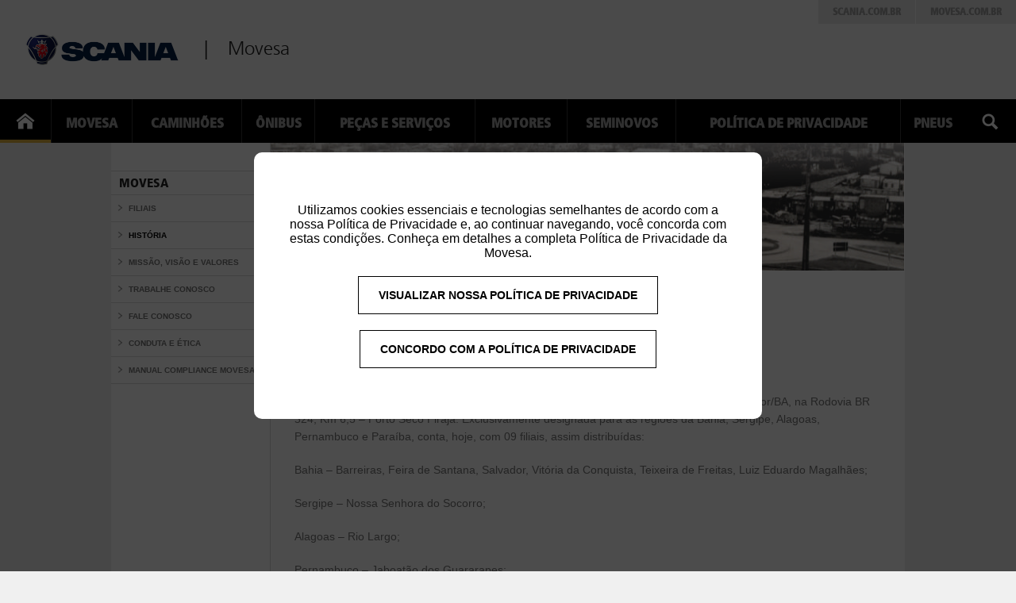

--- FILE ---
content_type: text/html; charset=UTF-8
request_url: http://www.movesa.com.br/movesa/historia/
body_size: 13054
content:
<!DOCTYPE html PUBLIC "-//W3C//DTD XHTML 1.0 Transitional//EN" "http://www.w3.org/TR/xhtml1/DTD/xhtml1-transitional.dtd">
<html xmlns="http://www.w3.org/1999/xhtml">
<head>
<meta http-equiv="Content-Type" content="text/html; charset=utf-8" />
<meta name="viewport" content="width=device-width, initial-scale=1.0">
<title>Scania | Movesa - História</title>

<link rel="stylesheet" type="text/css" href="http://www.movesa.com.br/wp-content/themes/movesa/style.css" />

<link rel="icon" href="http://www.movesa.com.br/wp-content/themes/movesa/img/favicon.png" />

<script type="text/javascript" language="javascript" src="http://www.movesa.com.br/wp-content/themes/movesa/js/jquery-1.11.2.min.js"></script>
<script type="text/javascript" language="javascript" src="http://www.movesa.com.br/wp-content/themes/movesa/js/jquery.mask.min.js"/></script>
<script type="text/javascript" language="javascript" src="http://www.movesa.com.br/wp-content/themes/movesa/js/jquery.flexisel.js" ></script>
<script type="text/javascript" language="javascript" src="http://www.movesa.com.br/wp-content/themes/movesa/fancybox/jquery.fancybox.js" ></script>
<link rel="stylesheet" type="text/css" href="http://www.movesa.com.br/wp-content/themes/movesa/fancybox/jquery.fancybox.css" />

<link rel="stylesheet" type="text/css" href="http://www.movesa.com.br/wp-content/themes/movesa/css/style.css" />


<script type="text/javascript" language="javascript" src="http://www.movesa.com.br/wp-content/themes/movesa/js/jquery.bxslider/jquery.bxslider.js" ></script>

<script type="text/javascript" language="javascript" src="http://www.movesa.com.br/wp-content/themes/movesa/js/util.js" ></script>


<script src='https://www.google.com/recaptcha/api.js'></script>

<!--
GOOGLE ANALITYCS
<script type="text/javascript">
var gaJsHost = (("https:" == document.location.protocol) ? "https://ssl." : "http://www.");
document.write(unescape("%3Cscript src='" + gaJsHost + "google-analytics.com/ga.js' type='text/javascript'%3E%3C/script%3E"));
</script>
<script type="text/javascript">
try {
var pageTracker = _gat._getTracker("UA-12856065-1");
pageTracker._trackPageview();
} catch(err) {}</script>
-->

<!-- Global site tag (gtag.js) - Google Analytics -->
<script async src="https://www.googletagmanager.com/gtag/js?id=UA-115986879-1"></script>
<script>
  window.dataLayer = window.dataLayer || [];
  function gtag(){dataLayer.push(arguments);}
  gtag('js', new Date());

  gtag('config', 'UA-115986879-1');
</script>


</head>

<body>


<div id="politica_privacidade">
	<div>
		<p>Utilizamos cookies essenciais e tecnologias semelhantes de acordo com a nossa Política de Privacidade e, ao continuar navegando, você concorda com estas condições. Conheça em detalhes a completa Política de Privacidade da Movesa.</p>
		<a href="http://www.movesa.com.br/politica-de-privacidade" class="botao" target="blank">VISUALIZAR NOSSA POLÍTICA DE PRIVACIDADE</a>
		<a href="http://www.movesa.com.br?cookies=ok" class="botao" target="blank">CONCORDO COM A POLÍTICA DE PRIVACIDADE</a>
	</div>
</div>



	

<!-- HEADER --------------------------------------------------------------------------------------------------------------->

<div id="header">
	<a href="http://www.movesa.com.br/" id="logo">
    	<img src="http://www.movesa.com.br/wp-content/themes/movesa/img/logo_scania.png" />
    </a>
    <div class="headquarter"> Movesa</div>
    
    <div class="links-right">
		<a href="http://www.scania.com.br" target="_blank">Scania.com.br</a>
        <a href="http://www.movesa.com.br/wp-content/themes/movesa/" >Movesa.com.br</a>
	</div>
	
	<div id="menu1"><img src="http://www.movesa.com.br/wp-content/themes/movesa/img/ico-menu.png"></div>
</div>

<div class="menu-principal-container"><ul id="menu-principal" class="menu_sec"><li id="menu-item-71" class="menu-item menu-item-type-post_type menu-item-object-page current-menu-item page_item page-item-9 current_page_item menu-item-71"><a href="http://www.movesa.com.br/movesa/historia/" aria-current="page">Movesa</a></li>
<li id="menu-item-37" class="menu-item menu-item-type-post_type menu-item-object-page menu-item-37"><a href="http://www.movesa.com.br/caminhoes/">Caminhões</a></li>
<li id="menu-item-36" class="menu-item menu-item-type-post_type menu-item-object-page menu-item-36"><a href="http://www.movesa.com.br/onibus/">Ônibus</a></li>
<li id="menu-item-35" class="menu-item menu-item-type-post_type menu-item-object-page menu-item-35"><a href="http://www.movesa.com.br/pecas-e-servicos/">Peças e Serviços</a></li>
<li id="menu-item-34" class="menu-item menu-item-type-post_type menu-item-object-page menu-item-34"><a href="http://www.movesa.com.br/motores/">Motores</a></li>
<li id="menu-item-183" class="menu-item menu-item-type-custom menu-item-object-custom menu-item-183"><a target="_blank" rel="noopener" href="http://www.movesa.com.br/seminovos/">Seminovos</a></li>
<li id="menu-item-816" class="menu-item menu-item-type-post_type menu-item-object-page menu-item-816"><a href="http://www.movesa.com.br/movesa/politica-de-privacidade/">Política de Privacidade</a></li>
<li id="menu-item-964" class="menu-item menu-item-type-post_type menu-item-object-page menu-item-964"><a href="http://www.movesa.com.br/pneus/">Pneus</a></li>
</ul></div> 

<div id="box_menu">
	<a href="http://www.movesa.com.br" id="home" class="active"></a>
	<div class="menu-principal-container"><ul id="menu-principal-1" class="menu"><li class="menu-item menu-item-type-post_type menu-item-object-page current-menu-item page_item page-item-9 current_page_item menu-item-71"><a href="http://www.movesa.com.br/movesa/historia/" aria-current="page">Movesa</a></li>
<li class="menu-item menu-item-type-post_type menu-item-object-page menu-item-37"><a href="http://www.movesa.com.br/caminhoes/">Caminhões</a></li>
<li class="menu-item menu-item-type-post_type menu-item-object-page menu-item-36"><a href="http://www.movesa.com.br/onibus/">Ônibus</a></li>
<li class="menu-item menu-item-type-post_type menu-item-object-page menu-item-35"><a href="http://www.movesa.com.br/pecas-e-servicos/">Peças e Serviços</a></li>
<li class="menu-item menu-item-type-post_type menu-item-object-page menu-item-34"><a href="http://www.movesa.com.br/motores/">Motores</a></li>
<li class="menu-item menu-item-type-custom menu-item-object-custom menu-item-183"><a target="_blank" rel="noopener" href="http://www.movesa.com.br/seminovos/">Seminovos</a></li>
<li class="menu-item menu-item-type-post_type menu-item-object-page menu-item-816"><a href="http://www.movesa.com.br/movesa/politica-de-privacidade/">Política de Privacidade</a></li>
<li class="menu-item menu-item-type-post_type menu-item-object-page menu-item-964"><a href="http://www.movesa.com.br/pneus/">Pneus</a></li>
</ul></div> 
    <div id="search">
    	<img src="http://www.movesa.com.br/wp-content/themes/movesa/img/search.png" onclick="Exibe_Busca('exibir');" />
    	<form method="get" role="search"  id="searchform" action="http://www.movesa.com.br/">
        	<img src="http://www.movesa.com.br/wp-content/themes/movesa/img/ico-search.png" id="ico_search" />
            <input type="text"  name="s" id="s" placeholder="pesquisar" />
            <img src="http://www.movesa.com.br/wp-content/themes/movesa/img/ico-close.png" id="ico_close" onclick="Exibe_Busca('ocultar');"/>
        </form>
    </div>
</div>
<div id="interno">

	<div class="content">
    	<div class="conteudo" style="background:#FFF;">
			            	
                <div class="menu-movesa-container"><ul id="menu-movesa" class="lateral"><li id="menu-item-65" class="menu-item menu-item-type-post_type menu-item-object-page current-menu-item page_item page-item-9 current_page_item current-menu-ancestor current-menu-parent current_page_parent current_page_ancestor menu-item-has-children menu-item-65"><a href="http://www.movesa.com.br/movesa/historia/" aria-current="page">Movesa</a>
<ul class="sub-menu">
	<li id="menu-item-64" class="menu-item menu-item-type-post_type menu-item-object-page menu-item-64"><a href="http://www.movesa.com.br/movesa/filiais/">Filiais</a></li>
	<li id="menu-item-63" class="menu-item menu-item-type-post_type menu-item-object-page current-menu-item page_item page-item-9 current_page_item menu-item-63"><a href="http://www.movesa.com.br/movesa/historia/" aria-current="page">História</a></li>
	<li id="menu-item-62" class="menu-item menu-item-type-post_type menu-item-object-page menu-item-62"><a href="http://www.movesa.com.br/movesa/missao-visao-e-valores/">Missão, Visão e Valores</a></li>
	<li id="menu-item-61" class="menu-item menu-item-type-post_type menu-item-object-page menu-item-61"><a href="http://www.movesa.com.br/movesa/trabalhe-conosco/">Trabalhe Conosco</a></li>
	<li id="menu-item-70" class="menu-item menu-item-type-post_type menu-item-object-page menu-item-70"><a href="http://www.movesa.com.br/movesa/fale-conosco/">Fale Conosco</a></li>
	<li id="menu-item-980" class="menu-item menu-item-type-post_type menu-item-object-page menu-item-980"><a href="http://www.movesa.com.br/movesa/conduta-e-etica/">Conduta e Ética</a></li>
	<li id="menu-item-982" class="menu-item menu-item-type-custom menu-item-object-custom menu-item-982"><a target="_blank" rel="noopener" href="http://www.movesa.com.br/wp-content/uploads/2022/09/Manual-de-Compliance-da-MOVESA-v_-05-de-abril-de-2022.pdf">Manual Compliance Movesa</a></li>
</ul>
</li>
</ul></div>                
                <div class="container">
                	<img src="http://www.movesa.com.br/wp-content/uploads/2017/09/208400a4a3b9a250a7677fe951c01556.png" />
                    
                	<div class="body">
                    	<h1>História</h1>
                        <h2>Movesa Motores e Veículos Ltda.</h2>
<p>A Movesa, concessionária Scania, foi fundada em 12 de junho de 1972, na cidade de Salvador/BA, na Rodovia BR 324, Km 6,5 – Porto Seco Pirajá. Exclusivamente designada para as regiões da Bahia, Sergipe, Alagoas, Pernambuco e Paraíba, conta, hoje, com 09 filiais, assim distribuídas:</p>
<p>Bahia – Barreiras, Feira de Santana, Salvador, Vitória da Conquista, Teixeira de Freitas, Luiz Eduardo Magalhães;</p>
<p>Sergipe – Nossa Senhora do Socorro;</p>
<p>Alagoas – Rio Largo;</p>
<p>Pernambuco – Jaboatão dos Guararapes;</p>
<p>Paraíba – Campina Grande.</p>
<p>Há 52 anos, a Movesa oferece a solução Scania ideal para seus clientes, desde a escolha do veículo até toda a sua vida útil, promovendo vendas de chassi para caminhão, caminhão trator, chassi para ônibus, peças de reposição e motores, estando capacitada a prestar assistência às unidades vendidas, bem como aos veículos Scania que demandam sua região, mantendo para isso estoque de peças suficientemente dimensionado e pessoal técnico especializado, além de comercializar pneus da marca Michelin, serviços certificados de alinhamento, balanceamento, montagem de pneus, reforma da marca Recamic. Tudo para que o transportador tenha foco em suas atividades e obtenha rentabilidade em seus negócios.</p>
						
						<ul class="topicos">
                                                </ul>
						
                    </div>
					
                </div>
                    
                	</div>
    </div>
    
</div>

<!-- FOOTER ------------------------------------------------------------------------------------------------------->

<div class="footer">
	<div class="content">
    	<div class="conteudo">
    	<ul id="social">
        	<li>
            	<a href="https://www.facebook.com/MovesaMotores" target="_blank">
                	<img src="http://www.movesa.com.br/wp-content/themes/movesa/img/facebook.png" />
                </a>
            </li>
            <li>
            	<a href="https://www.instagram.com/movesamotores/" target="_blank">
                	<img src="http://www.movesa.com.br/wp-content/themes/movesa/img/instagram.png" />
                </a>
            </li>
            <li>
            	<a href="https://www.youtube.com/channel/UCcOVsQz9RRf1wbxn1mT4eQg?view_as=subscriber" target="_blank">
                	<img src="http://www.movesa.com.br/wp-content/themes/movesa/img/youtube.png" />
                </a>
            </li>
        </ul>
        </div>
	</div>
    <div class="content">
    	<div id="logo_footer">
        	<img src="http://www.movesa.com.br/wp-content/themes/movesa/img/logo_scania.png" id="logo_footer_scania" />
            <span></span>
            <img src="http://www.movesa.com.br/wp-content/uploads/2024/05/logo-movesa-2.jpg" id="logo_footer_movesa" style="width: 120px;" />
        </div>
        <a href="http://www.scania.com/br/pt/home/about-scania/clausulas-de-nao-exportacao" target="_blank" class="copyright" style="
    margin-bottom: 10px;
    font-weight: 750; font-size: 12px;
">Cláusulas de não exportação para a Rússia</a>
    	<div class="copyright">
			Todos os direitos reservados a Movesa Motores e Veículos LTDA.	
        </div>
    </div>
</div>



</body>
</html>

--- FILE ---
content_type: text/css
request_url: http://www.movesa.com.br/wp-content/themes/movesa/style.css
body_size: 16571
content:
@charset "utf-8";
/* CSS Document */

/*
Theme Name: Movesa Motores
Theme URI: http://www.movesa.com.br
Description: Theme Movesa
Author: Perfil Virtual
Author URI: http://perfilvirtual.com.br/
Copyright 2017
*/

*{
	padding:0px;
	margin:0px;
	text-decoration:none;
	outline:none;

	webkit-transition-timing-function: ease-in;
	transition-timing-function: ease-in;

	-webkit-transition: 0.4s all linear;
	transition: 0.4s all linear;

	-webkit-box-sizing: border-box;
	-moz-box-sizing: border-box;
	box-sizing: border-box;
}

img{max-width:100%;}

a{cursor:pointer;}

@font-face {
	font-family: frutigerLight;
	src: url(fonts/frtgr-light-webfont.eot);
	src: url(fonts/frtgr-light-webfont.eot?#iefix) format('embedded-opentype'),
		url(fonts/frtgr-light-webfont.woff) format('woff'),
		url(fonts/frtgr-light-webfont.ttf) format('truetype'),
		url(fonts/frtgr-light-webfont.svg#frtgr_lightlight) format('svg');
}

@font-face{
	font-family: frutigerBlack;
	src:url(fonts/frtgr-black-webfont.eot);
	src:url(fonts/frtgr-black-webfont.eot?#iefix) format('embedded-opentype'),
		url(fonts/frtgr-black-webfont.woff) format('woff'),
		url(fonts/frtgr-black-webfont.ttf) format('truetype'),
		url(fonts/frtgr-black-webfont.svg#frtgrblack) format('svg');
}

body{
	font-family:Arial, Helvetica, sans-serif;
	margin:0px;
	padding:0px;
	color:#666;
	background:#f0f0f0;
}

.content{
	width:100%;
	max-width:1000px;
	margin:auto;
}

.conteudo{
	width:100%;
	float:left;
}

h1{
	font-size:42px;
	line-height: 42px;
	color:#222;
	margin-bottom:30px;
	text-transform:uppercase;
    font-family: frutigerBlack;
}

h2{
	font-size:11pt;
	color:#222;
	margin-bottom:30px;
	text-transform:uppercase;
    font-family: frutigerBlack;
}

h3{
	border-bottom: 2px solid #e2b43b;
    color: #222;
    float: left;
    margin-top: 20px;
    font: 22px frutigerBlack;
    text-transform: uppercase;
}

.spam{
	display:none;
}

#politica_privacidade{
    width: 100%;
    height: 100vh;
    position: fixed;
    background: rgb(0,0,0,0.7);
    text-align: center;
    align-items: center;
    display: flex;
	flex-wrap: wrap;
    bottom: 0;
	color: #000;
	z-index:9999999999999999;
}
#politica_privacidade div{
	width: 50%;
	padding: 5% 2.5%;
    margin: auto;
    background: #FFF;
    border-radius: 10px;
	display: flex;
	flex-wrap: wrap;
    align-items: center;
}
#politica_privacidade p a{
	color: #000;
    font-weight: bold;
}
#politica_privacidade a.botao{
	margin: 20px auto 0 auto;
    border: 1px solid #000;
    padding: 15px 25px;
    color: #000;
	background:none;
}
#politica_privacidade a.botao:hover{
	background:#000;
	color:#FFF;
}

#agenda_whats{
	position: absolute;
    z-index: 99999999999;
    background-color: #05463F;
    border-radius: 20px;
    width: 50%;
    left: 25%;
	top:40%;
    text-align: center;	
	box-shadow: 0px 5px 30px rgb(0, 0, 0,0.9);
}
#agenda_whats #content_whats{
	position:relative;
	width:100%;
	padding: 30px;
}
#agenda_whats #content_whats span{
	position: absolute;
    top: -10px;
    right: -10px;
    padding: 6px 10px;
    background: #FFF;
    border-radius: 100px;
    cursor: pointer;
}
#agenda_whats h2{
    color: #fff;
    font-size: 1.2rem;
}
#agenda_whats a{
    display: inline-flex;
    align-items: center;
    justify-content: space-around;
	border-radius: 10px;
    padding: 5px 25px;
	color:#05463F;
	background: #FFF;
	font-weight: bold;
}
#agenda_whats a:hover{
	transform: scale(1.1);
}
#agenda_whats a img{
    width: 35px;
	margin-right:15px;	
}

/* HEADER */
#header{
	width:100%;
	float:left;
	background:#F8F8F8;
}

#header a#logo {
    float: left;
    margin: 35px 32px;
}

#header a#logo img {
	float:left;
	width:193px;
}

#header div.headquarter{
	color: #222;
    font: 24px/40px frutigerLight,Arial,Helvetica,sans-serif;
    float: left;
    line-height: 52px;
    margin: 35px 35px 35px 0;
}

#header div.headquarter:before {
    content: "|";
    float: left;
    font-family: frutigerLight;
    margin-right: 25px;
}

#header div.links-right {
    float: right;
    font: 12px/24px frutigerBlack,Arial,Helvetica,sans-serif;
    font-weight: bold;
    text-transform: uppercase;
}
#header div.links-right a {
    background: #e4e5e6;
    color: #a0a0a0;
    float: left;
    line-height: 30px;
    margin-left: 1px;
    padding: 0px 18px;
    transition: all 0.3s linear;
}

#header div.links-right a:hover {
	background: #F8F8F8;
    color: #000;
}

/* MENU */

#menu1{
	float:right;
	display:none;
	padding:9px 10px;
	right: 25px;
    top: 40px;
	position: absolute;
	cursor:pointer;
	border-radius: 4px;
}
#menu1:hover{
	background:#DDD;
}

.menu_sec{
	background: rgb(34, 34, 34);
	height:0;
	display:none;
    float: left;
    width: 100%;
}
.menu_sec li{
	float: left;
    font-size: 17px;
    text-transform: uppercase;
    width: 100%;
}
.menu_sec li a{
	font-family: frutigerBlack;
	border: 5px solid rgb(34, 34, 34);
	padding: 17px 0 0 3%;
    color: #a0a0a0;
    display: block;
    height: 55px;
    vertical-align: middle;
}

#box_menu{
	width:100%;
	float:left;
	background:#000;
}
.menu-principal-container{
	width:90%;
	float:left;
}
#home,#search{
	float:left;
	background:url(img/home.png) top center;
    background-size: 60px 55px !important;
	width:5%;
	height:55px;
}
#home:hover{
	border-bottom:4px solid #FFF;
}
#search{
	float:right;
	/*background:url(img/search.png) top center #454545;*/
	background:none;
}
#search img{
	max-height:55px;
	cursor:pointer;
}
#search form{
	position: absolute;
    width: 300px;
    right: 0;
    height: 55px;
	margin-top: -55px;
	padding:12px;
    background: #fff;
	display:none;
}
#ico_close{
	float:right;
	margin-top:3px;
}
#ico_search{
	float:left;
	width:30px;
}
#s{
	padding: 7px 10px;
    margin: 0 10px;
    float: left;
	border:none;
}

.menu{
	display:table;
	float:left;
	width:100%;
}
.menu li{
	list-style:none;
	border-left: 1px solid #393939;
    display: table-cell;
    font-size: 17px;
	font-weight:bold;
    text-transform: uppercase;
    font-family: frutigerBlack;
}
.menu li a{
	height:55px;
	color: #a0a0a0;
    display: block;
    padding:20px 5px;
	text-align:center;
}
.menu li a:hover{
	border-bottom:4px solid #FFF;
	color:#FFF;
}

.active{
	border-bottom: 4px solid #e2b43b;
}

/* HOME */
.box_slide{
	width:100%;
	height:auto;
	float:left;
	position:relative !important;
}
.slide{
	width:100%;
	float: left;
	position: relative;
    overflow: hidden;
}
.slide li{
	width:100%;
	height:auto;
	float:left;
    background-color: rgb(0, 0, 0);
	background-size: cover;
	list-style:none;
}
.slide li img{
	width:100%;
	height:100%;
	float:left;
	position:relative !important;
}
.info_slide{
	width:100%;
	float: left;
	position:absolute;
	z-index: 2000000;
}

.slide li .texto{
	color: #FFF;
	margin-top:50px;
	font-size:32px;
	font-family:frutigerBlack,Arial,Helvetica,sans-serif;
    text-transform: uppercase;
	display:block;
}

.slide li .bt{
	border: 3px solid #FFF;
    color: #FFF;
    float: left;
    font: 11px/11px frutigerBlack,Arial,Helvetica,sans-serif;
    line-height: normal !important;
    padding: 8px 15px;
    text-transform: uppercase;
    vertical-align: middle;
	margin-top:40px;
}


/* BOXES HOME */
#box_home .conteudo{
	background:#FFF;
	margin-bottom:80px;
	margin-top:-45px;
	position:relative;
    z-index: 1400000;
	min-height:300px;
	
	-webkit-box-shadow: 0 1px 4px 0 rgba(000,0,0,0.5);
    box-shadow: 0 1px 4px 0 rgba(000,0,0,0.5);
}

#box_home .conteudo a{
	float: left;
    min-height: 380px;
    transition: 0.7s;
    width: 25%;
	border:5px solid transparent;
}

#box_home .conteudo a:hover {
	border:5px solid #e2b43b;
}

#box_home .conteudo .container {
    float: left;
    min-height: 314px;
    width: 100%;
	padding:15px 15px 0 15px;
	border:none;
}

#box_home .conteudo .container img{
	height:auto !important;
}
#box_home .conteudo .container p{
    color: #505050;
    float: left;
    font: 13px/1.6em Arial,Helvetica,sans-serif;
    height: 95px;
    padding: 10px 0;
    width: 200px;
}


#box_home .conteudo a:hover .mais{
	color:#FFF;
	background-color:#e2b43b;
}
#box_home .conteudo a .mais{
	color: #e2b43b;
    float: left;
    font: 13px Arial, Helvetica, sans-serif;
    height: 61px;
    font-weight: bold;
    line-height: 61px;
	padding-left:15px;
    text-transform: uppercase;
    width: 100%;
}
#box_home .conteudo a .mais:before{
	background: url(img/nav-arrow-yellow.png) no-repeat center center;
    background-size: 30px 33px;
    content: " ";
    float: left;
    height: 58px;
    margin-left: -4px;
    margin-right: 2px;
    position: relative;
    width: 22px;
}
#box_home .conteudo a:hover .mais:before{
	background: url(img/nav-arrow-white.png) no-repeat center center;
	background-size: 15px 18px;
}

/* MODELO PADRAO */

.lateral{
	border-top: 1px solid #dadada;
    float: left;
    margin-top: 35px;
    min-height: 100px;
    width: 200px;
}

.lateral li{
	width:100%;
	float:left;
	list-style:none;
}
.lateral li a{
	width:100%;
	float:left;
	padding:5px 10px;
	color:#222;
}

.lateral .sub-menu li{
	width:100%;
	float:left;
}
.lateral .sub-menu li a{
	width:100%;
	float:left;
	list-style:none;
	font: 10px/12px Arial,Helvetica,sans-serif;
    font-weight: bold;
	color:#777;
	padding:7px 10px;
	line-height:19px;
	border-bottom: 1px solid #dadada;
}
.lateral .sub-menu li a:before{
	background: url(img/nav-arrow.png) no-repeat center center;
    background-size: 18px 18px;
    content: " ";
    float: left;
    height: 18px;
    margin-left: -8px;
    margin-right: 2px;
    position: relative;
    width: 18px;
}

.lateral .sub-menu .current-menu-item a{
	color:#000;
}

/*--*/
.lateral .sub-menu .sub-menu{
	display:none;
}
.lateral .sub-menu .sub-menu a{
	padding-left:25px;
}

.lateral .sub-menu .current_page_item ul:only-of-type, .sub-menu .current_page_ancestor.current-menu-parent ul:only-of-type{
	display:block !important;
}


/*--*/

.menu-item-has-children a{
	text-transform:uppercase;
	font-family: frutigerBlack;
	font-size:16px;
	border-bottom: 1px solid #dadada;
}

.container{
    border-left: 1px solid #dadada;
    float: left;
    min-height: 200px;
    padding-bottom: 55px;
    width: 799px;
}

.container .body{
	float:left;
	padding:30px;
	color:#777;
	font-size:14px;
    line-height: 1.6em;
}

.container .body p{
	margin-bottom:20px;
}


/* FILIAL */

.box_filial{
	width:100%;
	border: 1px solid #c8c8c8;
    float: left;
    margin-bottom: 20px;
    min-height: 116px;
    padding: 25px;
	position:relative;
}
.box_filial h2{
	width:100%;
	color: #e2b43b;
    float: left;
	margin:0;
}
.box_filial .info{
	width:100%;
	float:left;
	margin-top:14px;
	line-height: 15px;
}

.box_filial .mapa{
	width:100%;
	float:left;
	margin:20px 0 30px 0;
	display:none;
	position:relative;
	overflow: hidden;
}
.box_filial .mapa iframe{
	width:100% !important;
	height:300px !important;
}

.visual_mapa{
	border-bottom: 2px solid transparent;
    color: #e2b43b;
    float: left;
    line-height: 20px;
	margin-top:14px;
}
.visual_mapa:hover{
	border-bottom: 2px solid #e2b43b;
}
.visual_mapa:before{
	background: url(img/box-right-arrow.png) no-repeat center center;
    background-size: 20px 20px;
    content: " ";
    float: left;
    height: 20px;
    margin-right: 10px;
    position: relative;
    width: 20px;
}

/* PROGRAMA DE MANUTENÇÃO */

.topicos{
	float:left;
	width:100%;
	margin-top:80px;
}
.topicos li{
	width:100%;
	list-style:none;
	float:left;
	margin:0 50px 40px 0;
}

.topicos li p{
	float:left;
	width:100%;
	margin-top:14px;
}

.topicos li a{
	color:#777;
}
.topicos li h3, .topicos li p{
	float: left;
    width: 67%;
}

.topicos li img{
	float: left;
    width: 30%;
    margin-right: 3%;
}

/* BUSCA */
#lista_busca{
	list-style:none;
	width:100%;
	
}
#lista_busca a{
	color:#666 !important;
}

/* REVISTA */

#capa{
	width:30%;
	float:left;
	margin-right:20px;
}

#edicoes_passadas{
	width:100%;
	float:left;
}
#edicoes_passadas li{
	width:20%;
	height:250px;
	list-style:none;
	float:left;
	text-align:center;
	padding:10px;
}

/* FOTOS */

#fotos{
	width:600px;
	margin:100px auto 0 auto;
}
#mini{
	margin-top: 20px;
	float:left;
	width:100%;
}
#mini li{
	width:18.4%;
	float:left;
	list-style:none;
	margin-right:2%;
}
#mini li:last-child{
	margin-right:0;
}
#mini li a{
	float:left;
	border: 2px solid #FFF;
}
#mini .ativo{
    border: 2px solid #E2B43B;
	padding:5px;
	margin-top:-2px;
}

/* FORMULARIOS */

.campo{
	background: #fbfbfb;
    border: 1px solid #d6d5d4;
    float: left;
    outline: none;
    padding: 12px 10px;
    width: 100%;
}
textarea.campo{
	height:150px;
}

.error{
	background: #ffeeee;
    border: 1px solid #b60909;
}

select.campo{
	background: url(img/select-arrow.png) no-repeat #fbfbfb;
    background-position: 100% 0;
    border: 1px solid #d6d5d4;
    float: left;
    outline: none;
    width: 100%;
    -moz-appearance: window;
    -webkit-appearance: none;
}

.field label{
	color:#777;
	font-weight:bold;
}
.field{
	width:100%;
	float:left;
	margin-bottom:20px;
}
.field.small{
	width:48%;
}
.field.right{
	float:right;
}

.botao{
	background: linear-gradient(rgb(238, 201, 72) 0px, rgb(227, 180, 61) 100%);
    border: 1px solid #ae8621;
    border-bottom-width: 4px;
    color: #594921;
    cursor: pointer;
    font-family: Arial, sans-serif;
	font-size: 14px;
    font-weight: 700;
    padding: 10px;
}

.msn, .msn1{
	width:100%;
	height:auto;
	float:left;
	padding:10px;
	-moz-border-radius: 5px; /* Para Firefox */
	-webkit-border-radius: 5px; /*Para Safari e Chrome */
	border-radius: 5px; /* Para Opera 10.5+*/
	border:none;
	text-align:center;
	font-weight:bold;
	margin:5px 0 20px 0;
	font-size:12px;
	color:#FFF;
	background:#1A6600;
}
.msn1{
	background:#BB2425;
}

.g-recaptcha{
    float: left;
    width: 100%;
    margin-bottom: 20px;
}

/* FOOTER */
.footer{
    background: #e4e5e6;
    border-bottom: 10px solid #e2b43b;
    float: left;
    width: 100%;
	padding:20px 0;
}

.footer #social{
    display: table;
	float: left;
    left: 50%;
    margin:0 0 20px -40px;
    position: relative;
}
.footer #social li{
	width:20px;
	float:left;
	list-style:none;
	margin-right:10px;
}
.footer #social li:last-child{
	margin-right:0;
}

.footer #social li:hover{
	margin-top:-10px;
	opacity:0.7;
}

.footer #logo_footer{
    display: table;
    float: left;
    height: 47px;
    padding: 40px 0;
    margin-left: -185px;
    left: 50%;
    position: relative;
    text-align: center;
}

.footer span{
	border-left: 1px solid #a1aebd;
    color: #1a2e58;
    font: 26px frutigerLight,Arial,Helvetica,sans-serif;
    float: left;
    height: 47px;
    line-height: 47px;
    margin: 0 20px;
    position: relative;
}

#logo_footer_scania, #logo_footer_movesa{
	width:165px;
	float:left;
}

.footer .copyright{
    color: #999999;
    float: left;
    font: 9px Arial, sans-serif;
    text-align: center;
    text-transform: uppercase;
    width: 100%;
}

/*--------------------------------------------------------------------------------------------------*/

@media screen and (max-width: 1024px){
	/* HEADER */
	#header div.links-right, #box_menu{
		display:none;
	}
	
	#menu1{
		display:block;
	}
	
	.menu-principal-container{
		width:100%;
	}
	
	/* HOME */
	#box_home{
		padding:0 50px;
	}
	#box_home .conteudo a{
		width: 50%;
	}
	#box_home .conteudo .container{
		width:100%;
		margin:0;
	}
	#box_home .conteudo .container p{
		width:100%;
	}
	/* INTERNAS */
	.lateral, .container, .container img{
		width:100%;
	}
}
@media screen and (max-width: 800px){
	#edicoes_passadas li{
		    width: 30%;
    height: 300px;
	}
}

@media screen and (max-width: 600px){
	#capa{
		width:100%;
		margin-bottom:20px;
	}
	#edicoes_passadas li{
		width: 50%;
		height: 360px;
	}
	#box_home .conteudo a{
		width:100%;
	}
}

@media screen and (max-width: 500px){
	.headquarter{
		display:none;
	}
	#rev h1{
		font-size:35px;
		line-height: 40px;
	}
	#box_home {
		padding: 0;
	}
	#box_home .conteudo{
		margin-top: 0px;
		margin-bottom:0px;
	}
	.footer #logo_footer{
		width: 100%;
		padding: 20px 0;
		text-align: center;
		margin: 0;
		left: 0;
	}
	#logo_footer_scania, #logo_footer_movesa{
		float: none;
		display: block;
		margin: 15px auto;
	}
	
	.footer span{
		display:none;
	}
	
	
	.nbs-flexisel-nav-left, .nbs-flexisel-nav-right{
		width:30px !important;
		height:30px !important;
	}
	
	#agenda_whats{
		width: 80%;
		left: 10%;
	}
	#agenda_whats h2, #agenda_whats a{
		font-size: 0.9rem;
	}
	#politica_privacidade div {
		width: 80%;
	}
	
	
}

@media screen and (max-width: 400px){
	#edicoes_passadas li{
		width: 100%;
		height: 450px;
	}
}

--- FILE ---
content_type: text/css
request_url: http://www.movesa.com.br/wp-content/themes/movesa/css/style.css
body_size: 1360
content:
/* CSS Document */

.clearout{
height:20px;
clear:both;
}

#flexiselDemo1, #flexiselDemo2, #flexiselDemo3 {
display:none;
}

.nbs-flexisel-container {
    position:relative;
    max-width:100%;
}
.nbs-flexisel-ul {
    position:relative;
    width:99999px;
    margin:0px;
    padding:0px;
    list-style-type:none;   
    text-align:center;  
    overflow: auto;
}

.nbs-flexisel-inner {
    position: relative;
    overflow: hidden;
    float:left;
    width:100%;
}

.nbs-flexisel-item {
    float:left;
    margin:0px;
    padding:0px;
    cursor:pointer;
    position:relative;
}
.nbs-flexisel-item img {
    max-width: 100%;
    cursor: pointer;
    position: relative;
}

/*** Navigation ***/

.nbs-flexisel-nav-left,
.nbs-flexisel-nav-right {
	padding: 10px;
    width: 50px;
    height: 50px;
    font-size: 1.2em;
    position: absolute;
    cursor: pointer;
    z-index: 4;
    top: 50%;
    transform: translateY(-50%);
	background-color:#000;
	background-repeat: no-repeat;
    background-position: center;
    background-size: 35%;
    color: #fff;
}

.nbs-flexisel-nav-left {
    left: 0px;
	background-image:url(../img/left-arrow.png);
}

.nbs-flexisel-nav-left.disabled {
    opacity: 0.5;
}

.nbs-flexisel-nav-right {
    right: 0px;    
	background-image:url(../img/right-arrow.png);
}

.nbs-flexisel-nav-right.disabled {
    opacity: 0.5;
}

--- FILE ---
content_type: application/javascript
request_url: http://www.movesa.com.br/wp-content/themes/movesa/js/util.js
body_size: 5358
content:
// JavaScript Document


//---

function valida(form) {
		if (form.nome.value=="") {
			alert("Preencha o nome.");
			form.nome.focus();
			return false;
		}
		
		if (form.email.value=="") {
			alert("Preencha o e-mail.");
			form.email.focus();
			return false;
		}
		
		var filtro_mail = /^.+@.+\..{2,3}$/
			if (!filtro_mail.test(form.email.value) || form.email.value=="") {
			alert("Preencha o e-mail corretamente.");
			form.email.focus();
			return false;
		}
		
		if (form.telefone.value=="") {
			alert("Preencha o telefone.");
			form.telefone.focus();
			return false;
		}
	
}

function exibe_foto(a,b){
	document.getElementById('foto0').setAttribute('class', '');
	document.getElementById('foto1').setAttribute('class', '');
	document.getElementById('foto2').setAttribute('class', '');
	document.getElementById('foto3').setAttribute('class', '');
	document.getElementById('foto4').setAttribute('class', '');
	
	document.getElementById(a).setAttribute('class', 'ativo');
	document.getElementById('foto_destaque').innerHTML='<img src="'+b+'" />';
}

function exibeMenu(op){
	if(op=="mostra"){
		$(".menu_sec").css({
			'margin': '0px',
			'-webkit-transition': 'all 600ms ease',
			'-moz-transition': 'all 600ms ease'
		})
		document.getElementById('prod1').setAttribute('onclick', 'exibeMenu("esconde")');
	}else if(op=="esconde"){
		$(".menu_sec").css({
			'margin': '-50px 0 0 0',
			'-webkit-transition': 'all 600ms ease',
			'-moz-transition': 'all 600ms ease'
		})
		document.getElementById('prod1').setAttribute('onclick', 'exibeMenu("mostra")');
	}
}

function exibeTopico(a,b){
	for(i=1;i<b;i++){
		document.getElementById('topico'+i).setAttribute('style', 'display:none');
	}
	document.getElementById(a).setAttribute('style', 'display:block');
}

function VisualMapa(a,b){
	if(a=="exibir"){
		document.getElementById(b).setAttribute('style', 'display:block');
	}else{
		document.getElementById(b).setAttribute('style', 'display:none');
	}
}

function Exibe_Busca(a){
	if(a=="exibir"){
		document.getElementById('searchform').setAttribute('style', 'display:block');
	}else{
		document.getElementById('searchform').setAttribute('style', 'display:none');
	}
}


function ExibeTexto(a){
	if(a=="#texto_1"){
		$(".seta_prod").animate({
			'margin': '-50px 0 0 -10px'
		},0)
	}else if(a=="#texto_2"){
		$(".seta_prod").animate({
			'margin': '-50px 0 0 140px'
		},0)
	}else if(a=="#texto_3"){
		$(".seta_prod").animate({
			'margin': '-50px 0 0 390px'
		},0)
	}else if(a=="#texto_4"){
		$(".seta_prod").animate({
			'margin': '-50px 0 0 570px'
		},0)
	}
	
	$("#texto_1").css({
		'opacity': '0'
	})
	$("#texto_2").css({
		'opacity': '0'
	})
	$("#texto_3").css({
		'opacity': '0'
	})
	$("#texto_4").css({
		'opacity': '0'
	})

	$(a).css({
		'opacity': '1'
	})
}

function Seta(a){
	$(".seta_prod").animate({
			'margin': '-50px auto 0 auto'
	})
}


$(document).ready(function() {
	
	if(jQuery('.bxslider').offset()){
		$('.bxslider').bxSlider({
		  minSlides: 3,
		  maxSlides: 4,
		  slideWidth: 170,
		  slideMargin: 10
		});
	}
	
	$('.link').click(function(){
		$('#menu2').slideUp('fast');
		$('#menu2').attr('rel', '');
		var h = $(this).attr('rel');
		setTimeout(function(){
			$('html,body').animate({scrollTop: ($("#"+h).offset().top)},'slow');
		},250)
	});
	
	$('#menu-item-1089').click(function(){
		document.getElementById("busca").setAttribute('style', 'display:block');
	});
	
	$.menu_aberto = false;
	$('#menu1').bind('click', function() {
		if($.menu_aberto == false) {
			document.getElementById("menu-principal").setAttribute('style', 'display:block'); 
			$('.menu_sec').animate({
				height:460
			}, 300 );
            $.menu_aberto = true;
        } else {
            $('.menu_sec').animate({
				height:0
			}, 300 );
			document.getElementById("menu-principal").setAttribute('style', 'display:none'); 
			$.menu_aberto = false;
        }
		
    });
	
	//Ações mediante posicionamento do Scroll
	$(window).scroll(function () {
		
		if(jQuery('#elemento_2').offset()){
			if ($(this).scrollTop() > 650) {
				$("#elemento_2").animate({
					backgroundPositionY: 0,
					opacity:1
				}, 10 );
			}
		}
		
		if(jQuery('#elemento_1').offset()){
			if ($(this).scrollTop() > 700) {
				$("#elemento_1").animate({
					backgroundPositionX: 0
				}, 0 );
			}
		}
		
		if(jQuery('#elemento_4').offset()){
			if ($(this).scrollTop() > 1200) {
				$("#elemento_4").animate({
					backgroundPositionX: 0,
					opacity:1
				}, 0 );
			}
		}
	});

	//-------------
	
	$(".slide").flexisel({
        visibleItems: 1,
        itemsToScroll: 1,         
		infinite: false,
		responsiveBreakpoints: { 
		    micro: { 
			changePoint:500,
			visibleItems: 1,
			itemsToScroll: 1
		  }
		}
    });
	
	/*
	$('.slide').cycle({
			fx:    'scrollRight', 
			delay:  -1000,
			next:   '#next', 
			prev:   '#prev'
	});
	
	$('#slide_blog').cycle({
	    delay: -1000,
		next:   '#next', 
	    prev:   '#prev'
	});
	*/
	
	if(jQuery('#slide_blog').offset()){
		$("#slide_blog").responsiveSlides({
			speed: 1000,
			timeout: 6000
		});
	}
	
	<!--Fancybox-->
	$('.fancybox').fancybox({
		'titleShow'     : false,
		'transitionIn'  : 'elastic',
        'transitionOut' : 'elastic'
	});
	
	$("#telefone").mask("(00) 0000-00009");
	$("#celular").mask("(00) 0000-00009");
	$("#altura").mask("0.00");
	$("#nascimento").mask("00/00/0000");
	
	
		
});

